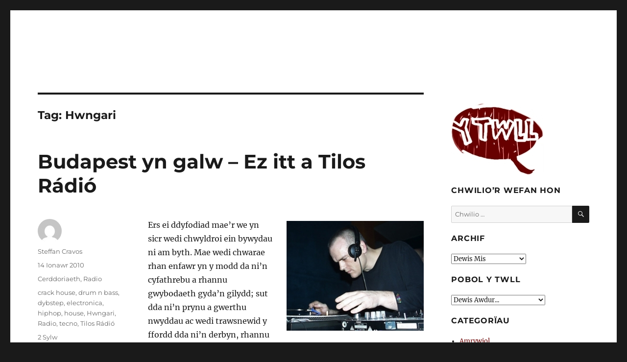

--- FILE ---
content_type: text/html; charset=UTF-8
request_url: https://ytwll.cymru/tag/hwngari/
body_size: 13586
content:
<!DOCTYPE html>
<html lang="cy" class="no-js">
<head>
	<meta charset="UTF-8">
	<meta name="viewport" content="width=device-width, initial-scale=1">
	<link rel="profile" href="http://gmpg.org/xfn/11">
		<script>
(function(html){html.className = html.className.replace(/\bno-js\b/,'js')})(document.documentElement);
//# sourceURL=twentysixteen_javascript_detection
</script>
<meta name='robots' content='index, follow, max-image-preview:large, max-snippet:-1, max-video-preview:-1' />

	<!-- This site is optimized with the Yoast SEO plugin v26.7 - https://yoast.com/wordpress/plugins/seo/ -->
	<title>Hwngari Archives - Y Twll</title>
	<link rel="canonical" href="https://ytwll.cymru/tag/hwngari/" />
	<meta property="og:locale" content="en_US" />
	<meta property="og:type" content="article" />
	<meta property="og:title" content="Hwngari Archives - Y Twll" />
	<meta property="og:url" content="https://ytwll.cymru/tag/hwngari/" />
	<meta property="og:site_name" content="Y Twll" />
	<meta name="twitter:card" content="summary_large_image" />
	<meta name="twitter:site" content="@ytwll" />
	<script type="application/ld+json" class="yoast-schema-graph">{"@context":"https://schema.org","@graph":[{"@type":"CollectionPage","@id":"https://ytwll.cymru/tag/hwngari/","url":"https://ytwll.cymru/tag/hwngari/","name":"Hwngari Archives - Y Twll","isPartOf":{"@id":"https://ytwll.cymru/#website"},"breadcrumb":{"@id":"https://ytwll.cymru/tag/hwngari/#breadcrumb"},"inLanguage":"cy"},{"@type":"BreadcrumbList","@id":"https://ytwll.cymru/tag/hwngari/#breadcrumb","itemListElement":[{"@type":"ListItem","position":1,"name":"Home","item":"https://ytwll.cymru/"},{"@type":"ListItem","position":2,"name":"Hwngari"}]},{"@type":"WebSite","@id":"https://ytwll.cymru/#website","url":"https://ytwll.cymru/","name":"Y Twll","description":"diwylliannau | celf | cerddoriaeth | ffilm | gwleidyddiaeth | treigladau ansafonol | hollol annibynnol ers 2009","potentialAction":[{"@type":"SearchAction","target":{"@type":"EntryPoint","urlTemplate":"https://ytwll.cymru/?s={search_term_string}"},"query-input":{"@type":"PropertyValueSpecification","valueRequired":true,"valueName":"search_term_string"}}],"inLanguage":"cy"}]}</script>
	<!-- / Yoast SEO plugin. -->


<link rel="alternate" type="application/rss+xml" title="Llif Y Twll &raquo;" href="https://ytwll.cymru/feed/" />
<link rel="alternate" type="application/rss+xml" title="Llif Sylwadau Y Twll &raquo;" href="https://ytwll.cymru/comments/feed/" />
<script id="wpp-js" src="https://ytwll.cymru/wp-content/plugins/wordpress-popular-posts/assets/js/wpp.min.js?ver=7.3.6" data-sampling="0" data-sampling-rate="100" data-api-url="https://ytwll.cymru/wp-json/wordpress-popular-posts" data-post-id="0" data-token="1c1eaee238" data-lang="0" data-debug="0"></script>
<link rel="alternate" type="application/rss+xml" title="Llif Tag Y Twll &raquo; Hwngari" href="https://ytwll.cymru/tag/hwngari/feed/" />
<style id='wp-img-auto-sizes-contain-inline-css'>
img:is([sizes=auto i],[sizes^="auto," i]){contain-intrinsic-size:3000px 1500px}
/*# sourceURL=wp-img-auto-sizes-contain-inline-css */
</style>
<style id='wp-emoji-styles-inline-css'>

	img.wp-smiley, img.emoji {
		display: inline !important;
		border: none !important;
		box-shadow: none !important;
		height: 1em !important;
		width: 1em !important;
		margin: 0 0.07em !important;
		vertical-align: -0.1em !important;
		background: none !important;
		padding: 0 !important;
	}
/*# sourceURL=wp-emoji-styles-inline-css */
</style>
<style id='wp-block-library-inline-css'>
:root{--wp-block-synced-color:#7a00df;--wp-block-synced-color--rgb:122,0,223;--wp-bound-block-color:var(--wp-block-synced-color);--wp-editor-canvas-background:#ddd;--wp-admin-theme-color:#007cba;--wp-admin-theme-color--rgb:0,124,186;--wp-admin-theme-color-darker-10:#006ba1;--wp-admin-theme-color-darker-10--rgb:0,107,160.5;--wp-admin-theme-color-darker-20:#005a87;--wp-admin-theme-color-darker-20--rgb:0,90,135;--wp-admin-border-width-focus:2px}@media (min-resolution:192dpi){:root{--wp-admin-border-width-focus:1.5px}}.wp-element-button{cursor:pointer}:root .has-very-light-gray-background-color{background-color:#eee}:root .has-very-dark-gray-background-color{background-color:#313131}:root .has-very-light-gray-color{color:#eee}:root .has-very-dark-gray-color{color:#313131}:root .has-vivid-green-cyan-to-vivid-cyan-blue-gradient-background{background:linear-gradient(135deg,#00d084,#0693e3)}:root .has-purple-crush-gradient-background{background:linear-gradient(135deg,#34e2e4,#4721fb 50%,#ab1dfe)}:root .has-hazy-dawn-gradient-background{background:linear-gradient(135deg,#faaca8,#dad0ec)}:root .has-subdued-olive-gradient-background{background:linear-gradient(135deg,#fafae1,#67a671)}:root .has-atomic-cream-gradient-background{background:linear-gradient(135deg,#fdd79a,#004a59)}:root .has-nightshade-gradient-background{background:linear-gradient(135deg,#330968,#31cdcf)}:root .has-midnight-gradient-background{background:linear-gradient(135deg,#020381,#2874fc)}:root{--wp--preset--font-size--normal:16px;--wp--preset--font-size--huge:42px}.has-regular-font-size{font-size:1em}.has-larger-font-size{font-size:2.625em}.has-normal-font-size{font-size:var(--wp--preset--font-size--normal)}.has-huge-font-size{font-size:var(--wp--preset--font-size--huge)}.has-text-align-center{text-align:center}.has-text-align-left{text-align:left}.has-text-align-right{text-align:right}.has-fit-text{white-space:nowrap!important}#end-resizable-editor-section{display:none}.aligncenter{clear:both}.items-justified-left{justify-content:flex-start}.items-justified-center{justify-content:center}.items-justified-right{justify-content:flex-end}.items-justified-space-between{justify-content:space-between}.screen-reader-text{border:0;clip-path:inset(50%);height:1px;margin:-1px;overflow:hidden;padding:0;position:absolute;width:1px;word-wrap:normal!important}.screen-reader-text:focus{background-color:#ddd;clip-path:none;color:#444;display:block;font-size:1em;height:auto;left:5px;line-height:normal;padding:15px 23px 14px;text-decoration:none;top:5px;width:auto;z-index:100000}html :where(.has-border-color){border-style:solid}html :where([style*=border-top-color]){border-top-style:solid}html :where([style*=border-right-color]){border-right-style:solid}html :where([style*=border-bottom-color]){border-bottom-style:solid}html :where([style*=border-left-color]){border-left-style:solid}html :where([style*=border-width]){border-style:solid}html :where([style*=border-top-width]){border-top-style:solid}html :where([style*=border-right-width]){border-right-style:solid}html :where([style*=border-bottom-width]){border-bottom-style:solid}html :where([style*=border-left-width]){border-left-style:solid}html :where(img[class*=wp-image-]){height:auto;max-width:100%}:where(figure){margin:0 0 1em}html :where(.is-position-sticky){--wp-admin--admin-bar--position-offset:var(--wp-admin--admin-bar--height,0px)}@media screen and (max-width:600px){html :where(.is-position-sticky){--wp-admin--admin-bar--position-offset:0px}}

/*# sourceURL=wp-block-library-inline-css */
</style><style id='global-styles-inline-css'>
:root{--wp--preset--aspect-ratio--square: 1;--wp--preset--aspect-ratio--4-3: 4/3;--wp--preset--aspect-ratio--3-4: 3/4;--wp--preset--aspect-ratio--3-2: 3/2;--wp--preset--aspect-ratio--2-3: 2/3;--wp--preset--aspect-ratio--16-9: 16/9;--wp--preset--aspect-ratio--9-16: 9/16;--wp--preset--color--black: #000000;--wp--preset--color--cyan-bluish-gray: #abb8c3;--wp--preset--color--white: #fff;--wp--preset--color--pale-pink: #f78da7;--wp--preset--color--vivid-red: #cf2e2e;--wp--preset--color--luminous-vivid-orange: #ff6900;--wp--preset--color--luminous-vivid-amber: #fcb900;--wp--preset--color--light-green-cyan: #7bdcb5;--wp--preset--color--vivid-green-cyan: #00d084;--wp--preset--color--pale-cyan-blue: #8ed1fc;--wp--preset--color--vivid-cyan-blue: #0693e3;--wp--preset--color--vivid-purple: #9b51e0;--wp--preset--color--dark-gray: #1a1a1a;--wp--preset--color--medium-gray: #686868;--wp--preset--color--light-gray: #e5e5e5;--wp--preset--color--blue-gray: #4d545c;--wp--preset--color--bright-blue: #007acc;--wp--preset--color--light-blue: #9adffd;--wp--preset--color--dark-brown: #402b30;--wp--preset--color--medium-brown: #774e24;--wp--preset--color--dark-red: #640c1f;--wp--preset--color--bright-red: #ff675f;--wp--preset--color--yellow: #ffef8e;--wp--preset--gradient--vivid-cyan-blue-to-vivid-purple: linear-gradient(135deg,rgb(6,147,227) 0%,rgb(155,81,224) 100%);--wp--preset--gradient--light-green-cyan-to-vivid-green-cyan: linear-gradient(135deg,rgb(122,220,180) 0%,rgb(0,208,130) 100%);--wp--preset--gradient--luminous-vivid-amber-to-luminous-vivid-orange: linear-gradient(135deg,rgb(252,185,0) 0%,rgb(255,105,0) 100%);--wp--preset--gradient--luminous-vivid-orange-to-vivid-red: linear-gradient(135deg,rgb(255,105,0) 0%,rgb(207,46,46) 100%);--wp--preset--gradient--very-light-gray-to-cyan-bluish-gray: linear-gradient(135deg,rgb(238,238,238) 0%,rgb(169,184,195) 100%);--wp--preset--gradient--cool-to-warm-spectrum: linear-gradient(135deg,rgb(74,234,220) 0%,rgb(151,120,209) 20%,rgb(207,42,186) 40%,rgb(238,44,130) 60%,rgb(251,105,98) 80%,rgb(254,248,76) 100%);--wp--preset--gradient--blush-light-purple: linear-gradient(135deg,rgb(255,206,236) 0%,rgb(152,150,240) 100%);--wp--preset--gradient--blush-bordeaux: linear-gradient(135deg,rgb(254,205,165) 0%,rgb(254,45,45) 50%,rgb(107,0,62) 100%);--wp--preset--gradient--luminous-dusk: linear-gradient(135deg,rgb(255,203,112) 0%,rgb(199,81,192) 50%,rgb(65,88,208) 100%);--wp--preset--gradient--pale-ocean: linear-gradient(135deg,rgb(255,245,203) 0%,rgb(182,227,212) 50%,rgb(51,167,181) 100%);--wp--preset--gradient--electric-grass: linear-gradient(135deg,rgb(202,248,128) 0%,rgb(113,206,126) 100%);--wp--preset--gradient--midnight: linear-gradient(135deg,rgb(2,3,129) 0%,rgb(40,116,252) 100%);--wp--preset--font-size--small: 13px;--wp--preset--font-size--medium: 20px;--wp--preset--font-size--large: 36px;--wp--preset--font-size--x-large: 42px;--wp--preset--spacing--20: 0.44rem;--wp--preset--spacing--30: 0.67rem;--wp--preset--spacing--40: 1rem;--wp--preset--spacing--50: 1.5rem;--wp--preset--spacing--60: 2.25rem;--wp--preset--spacing--70: 3.38rem;--wp--preset--spacing--80: 5.06rem;--wp--preset--shadow--natural: 6px 6px 9px rgba(0, 0, 0, 0.2);--wp--preset--shadow--deep: 12px 12px 50px rgba(0, 0, 0, 0.4);--wp--preset--shadow--sharp: 6px 6px 0px rgba(0, 0, 0, 0.2);--wp--preset--shadow--outlined: 6px 6px 0px -3px rgb(255, 255, 255), 6px 6px rgb(0, 0, 0);--wp--preset--shadow--crisp: 6px 6px 0px rgb(0, 0, 0);}:where(.is-layout-flex){gap: 0.5em;}:where(.is-layout-grid){gap: 0.5em;}body .is-layout-flex{display: flex;}.is-layout-flex{flex-wrap: wrap;align-items: center;}.is-layout-flex > :is(*, div){margin: 0;}body .is-layout-grid{display: grid;}.is-layout-grid > :is(*, div){margin: 0;}:where(.wp-block-columns.is-layout-flex){gap: 2em;}:where(.wp-block-columns.is-layout-grid){gap: 2em;}:where(.wp-block-post-template.is-layout-flex){gap: 1.25em;}:where(.wp-block-post-template.is-layout-grid){gap: 1.25em;}.has-black-color{color: var(--wp--preset--color--black) !important;}.has-cyan-bluish-gray-color{color: var(--wp--preset--color--cyan-bluish-gray) !important;}.has-white-color{color: var(--wp--preset--color--white) !important;}.has-pale-pink-color{color: var(--wp--preset--color--pale-pink) !important;}.has-vivid-red-color{color: var(--wp--preset--color--vivid-red) !important;}.has-luminous-vivid-orange-color{color: var(--wp--preset--color--luminous-vivid-orange) !important;}.has-luminous-vivid-amber-color{color: var(--wp--preset--color--luminous-vivid-amber) !important;}.has-light-green-cyan-color{color: var(--wp--preset--color--light-green-cyan) !important;}.has-vivid-green-cyan-color{color: var(--wp--preset--color--vivid-green-cyan) !important;}.has-pale-cyan-blue-color{color: var(--wp--preset--color--pale-cyan-blue) !important;}.has-vivid-cyan-blue-color{color: var(--wp--preset--color--vivid-cyan-blue) !important;}.has-vivid-purple-color{color: var(--wp--preset--color--vivid-purple) !important;}.has-black-background-color{background-color: var(--wp--preset--color--black) !important;}.has-cyan-bluish-gray-background-color{background-color: var(--wp--preset--color--cyan-bluish-gray) !important;}.has-white-background-color{background-color: var(--wp--preset--color--white) !important;}.has-pale-pink-background-color{background-color: var(--wp--preset--color--pale-pink) !important;}.has-vivid-red-background-color{background-color: var(--wp--preset--color--vivid-red) !important;}.has-luminous-vivid-orange-background-color{background-color: var(--wp--preset--color--luminous-vivid-orange) !important;}.has-luminous-vivid-amber-background-color{background-color: var(--wp--preset--color--luminous-vivid-amber) !important;}.has-light-green-cyan-background-color{background-color: var(--wp--preset--color--light-green-cyan) !important;}.has-vivid-green-cyan-background-color{background-color: var(--wp--preset--color--vivid-green-cyan) !important;}.has-pale-cyan-blue-background-color{background-color: var(--wp--preset--color--pale-cyan-blue) !important;}.has-vivid-cyan-blue-background-color{background-color: var(--wp--preset--color--vivid-cyan-blue) !important;}.has-vivid-purple-background-color{background-color: var(--wp--preset--color--vivid-purple) !important;}.has-black-border-color{border-color: var(--wp--preset--color--black) !important;}.has-cyan-bluish-gray-border-color{border-color: var(--wp--preset--color--cyan-bluish-gray) !important;}.has-white-border-color{border-color: var(--wp--preset--color--white) !important;}.has-pale-pink-border-color{border-color: var(--wp--preset--color--pale-pink) !important;}.has-vivid-red-border-color{border-color: var(--wp--preset--color--vivid-red) !important;}.has-luminous-vivid-orange-border-color{border-color: var(--wp--preset--color--luminous-vivid-orange) !important;}.has-luminous-vivid-amber-border-color{border-color: var(--wp--preset--color--luminous-vivid-amber) !important;}.has-light-green-cyan-border-color{border-color: var(--wp--preset--color--light-green-cyan) !important;}.has-vivid-green-cyan-border-color{border-color: var(--wp--preset--color--vivid-green-cyan) !important;}.has-pale-cyan-blue-border-color{border-color: var(--wp--preset--color--pale-cyan-blue) !important;}.has-vivid-cyan-blue-border-color{border-color: var(--wp--preset--color--vivid-cyan-blue) !important;}.has-vivid-purple-border-color{border-color: var(--wp--preset--color--vivid-purple) !important;}.has-vivid-cyan-blue-to-vivid-purple-gradient-background{background: var(--wp--preset--gradient--vivid-cyan-blue-to-vivid-purple) !important;}.has-light-green-cyan-to-vivid-green-cyan-gradient-background{background: var(--wp--preset--gradient--light-green-cyan-to-vivid-green-cyan) !important;}.has-luminous-vivid-amber-to-luminous-vivid-orange-gradient-background{background: var(--wp--preset--gradient--luminous-vivid-amber-to-luminous-vivid-orange) !important;}.has-luminous-vivid-orange-to-vivid-red-gradient-background{background: var(--wp--preset--gradient--luminous-vivid-orange-to-vivid-red) !important;}.has-very-light-gray-to-cyan-bluish-gray-gradient-background{background: var(--wp--preset--gradient--very-light-gray-to-cyan-bluish-gray) !important;}.has-cool-to-warm-spectrum-gradient-background{background: var(--wp--preset--gradient--cool-to-warm-spectrum) !important;}.has-blush-light-purple-gradient-background{background: var(--wp--preset--gradient--blush-light-purple) !important;}.has-blush-bordeaux-gradient-background{background: var(--wp--preset--gradient--blush-bordeaux) !important;}.has-luminous-dusk-gradient-background{background: var(--wp--preset--gradient--luminous-dusk) !important;}.has-pale-ocean-gradient-background{background: var(--wp--preset--gradient--pale-ocean) !important;}.has-electric-grass-gradient-background{background: var(--wp--preset--gradient--electric-grass) !important;}.has-midnight-gradient-background{background: var(--wp--preset--gradient--midnight) !important;}.has-small-font-size{font-size: var(--wp--preset--font-size--small) !important;}.has-medium-font-size{font-size: var(--wp--preset--font-size--medium) !important;}.has-large-font-size{font-size: var(--wp--preset--font-size--large) !important;}.has-x-large-font-size{font-size: var(--wp--preset--font-size--x-large) !important;}
/*# sourceURL=global-styles-inline-css */
</style>

<style id='classic-theme-styles-inline-css'>
/*! This file is auto-generated */
.wp-block-button__link{color:#fff;background-color:#32373c;border-radius:9999px;box-shadow:none;text-decoration:none;padding:calc(.667em + 2px) calc(1.333em + 2px);font-size:1.125em}.wp-block-file__button{background:#32373c;color:#fff;text-decoration:none}
/*# sourceURL=/wp-includes/css/classic-themes.min.css */
</style>
<link rel='stylesheet' id='wordpress-popular-posts-css-css' href='https://ytwll.cymru/wp-content/plugins/wordpress-popular-posts/assets/css/wpp.css?ver=7.3.6' media='all' />
<link rel='stylesheet' id='twentysixteen-fonts-css' href='https://ytwll.cymru/wp-content/themes/twentysixteen/fonts/merriweather-plus-montserrat-plus-inconsolata.css?ver=20230328' media='all' />
<link rel='stylesheet' id='genericons-css' href='https://ytwll.cymru/wp-content/themes/twentysixteen/genericons/genericons.css?ver=20251101' media='all' />
<link rel='stylesheet' id='twentysixteen-style-css' href='https://ytwll.cymru/wp-content/themes/ugain16/style.css?ver=20251202' media='all' />
<style id='twentysixteen-style-inline-css'>

		/* Custom Link Color */
		.menu-toggle:hover,
		.menu-toggle:focus,
		a,
		.main-navigation a:hover,
		.main-navigation a:focus,
		.dropdown-toggle:hover,
		.dropdown-toggle:focus,
		.social-navigation a:hover:before,
		.social-navigation a:focus:before,
		.post-navigation a:hover .post-title,
		.post-navigation a:focus .post-title,
		.tagcloud a:hover,
		.tagcloud a:focus,
		.site-branding .site-title a:hover,
		.site-branding .site-title a:focus,
		.entry-title a:hover,
		.entry-title a:focus,
		.entry-footer a:hover,
		.entry-footer a:focus,
		.comment-metadata a:hover,
		.comment-metadata a:focus,
		.pingback .comment-edit-link:hover,
		.pingback .comment-edit-link:focus,
		.comment-reply-link,
		.comment-reply-link:hover,
		.comment-reply-link:focus,
		.required,
		.site-info a:hover,
		.site-info a:focus {
			color: #680000;
		}

		mark,
		ins,
		button:hover,
		button:focus,
		input[type="button"]:hover,
		input[type="button"]:focus,
		input[type="reset"]:hover,
		input[type="reset"]:focus,
		input[type="submit"]:hover,
		input[type="submit"]:focus,
		.pagination .prev:hover,
		.pagination .prev:focus,
		.pagination .next:hover,
		.pagination .next:focus,
		.widget_calendar tbody a,
		.page-links a:hover,
		.page-links a:focus {
			background-color: #680000;
		}

		input[type="date"]:focus,
		input[type="time"]:focus,
		input[type="datetime-local"]:focus,
		input[type="week"]:focus,
		input[type="month"]:focus,
		input[type="text"]:focus,
		input[type="email"]:focus,
		input[type="url"]:focus,
		input[type="password"]:focus,
		input[type="search"]:focus,
		input[type="tel"]:focus,
		input[type="number"]:focus,
		textarea:focus,
		.tagcloud a:hover,
		.tagcloud a:focus,
		.menu-toggle:hover,
		.menu-toggle:focus {
			border-color: #680000;
		}

		@media screen and (min-width: 56.875em) {
			.main-navigation li:hover > a,
			.main-navigation li.focus > a {
				color: #680000;
			}
		}
	
/*# sourceURL=twentysixteen-style-inline-css */
</style>
<link rel='stylesheet' id='twentysixteen-block-style-css' href='https://ytwll.cymru/wp-content/themes/twentysixteen/css/blocks.css?ver=20240817' media='all' />
<link rel='stylesheet' id='wp-pagenavi-css' href='https://ytwll.cymru/wp-content/plugins/wp-pagenavi/pagenavi-css.css?ver=2.70' media='all' />
<script src="https://ajax.googleapis.com/ajax/libs/prototype/1.7.1.0/prototype.js?ver=1.7.1" id="prototype-js"></script>
<script src="https://ajax.googleapis.com/ajax/libs/scriptaculous/1.9.0/scriptaculous.js?ver=1.9.0" id="scriptaculous-root-js"></script>
<script src="https://ajax.googleapis.com/ajax/libs/scriptaculous/1.9.0/effects.js?ver=1.9.0" id="scriptaculous-effects-js"></script>
<script src="https://ytwll.cymru/wp-content/plugins/lightbox-2/lightbox.js?ver=1.8" id="lightbox-js"></script>
<script src="https://ytwll.cymru/wp-includes/js/jquery/jquery.min.js?ver=3.7.1" id="jquery-core-js"></script>
<script src="https://ytwll.cymru/wp-includes/js/jquery/jquery-migrate.min.js?ver=3.4.1" id="jquery-migrate-js"></script>
<script id="twentysixteen-script-js-extra">
var screenReaderText = {"expand":"ehangu'r ddewislen plentyn","collapse":"cau'r ddewislen plentyn"};
//# sourceURL=twentysixteen-script-js-extra
</script>
<script src="https://ytwll.cymru/wp-content/themes/twentysixteen/js/functions.js?ver=20230629" id="twentysixteen-script-js" defer data-wp-strategy="defer"></script>
<link rel="https://api.w.org/" href="https://ytwll.cymru/wp-json/" /><link rel="alternate" title="JSON" type="application/json" href="https://ytwll.cymru/wp-json/wp/v2/tags/45" /><link rel="EditURI" type="application/rsd+xml" title="RSD" href="https://ytwll.cymru/xmlrpc.php?rsd" />
<meta name="generator" content="WordPress 6.9" />

	<!-- begin lightbox scripts -->
	<script type="text/javascript">
    //<![CDATA[
    document.write('<link rel="stylesheet" href="https://ytwll.cymru/wp-content/plugins/lightbox-2/Themes/Black/lightbox.css" type="text/css" media="screen" />');
    //]]>
    </script>
	<!-- end lightbox scripts -->
            <style id="wpp-loading-animation-styles">@-webkit-keyframes bgslide{from{background-position-x:0}to{background-position-x:-200%}}@keyframes bgslide{from{background-position-x:0}to{background-position-x:-200%}}.wpp-widget-block-placeholder,.wpp-shortcode-placeholder{margin:0 auto;width:60px;height:3px;background:#dd3737;background:linear-gradient(90deg,#dd3737 0%,#571313 10%,#dd3737 100%);background-size:200% auto;border-radius:3px;-webkit-animation:bgslide 1s infinite linear;animation:bgslide 1s infinite linear}</style>
            <link rel="shortcut icon" type="image/x-icon" href="/wp-content/themes/ugaindeg/favicon.ico" />
<style type="text/css">
.avatar {vertical-align:middle; margin-right:5px;}
.credit {font-size: 50%;}
</style>
		<link rel="icon" href="https://ytwll.cymru/wp-content/uploads/2016/03/cropped-ytwll-sawl-logo-32x32.jpg" sizes="32x32" />
<link rel="icon" href="https://ytwll.cymru/wp-content/uploads/2016/03/cropped-ytwll-sawl-logo-192x192.jpg" sizes="192x192" />
<link rel="apple-touch-icon" href="https://ytwll.cymru/wp-content/uploads/2016/03/cropped-ytwll-sawl-logo-180x180.jpg" />
<meta name="msapplication-TileImage" content="https://ytwll.cymru/wp-content/uploads/2016/03/cropped-ytwll-sawl-logo-270x270.jpg" />
</head>

<body class="archive tag tag-hwngari tag-45 wp-embed-responsive wp-theme-twentysixteen wp-child-theme-ugain16 group-blog hfeed">
<div id="page" class="site">
	<div class="site-inner">
		<a class="skip-link screen-reader-text" href="#content">Mynd i'r cynnwys</a>

		<header id="masthead" class="site-header" role="banner">
			<div class="site-header-main">
				<div class="site-branding">
											<p class="site-title"><a href="https://ytwll.cymru/" rel="home">Y Twll</a></p>
											<p class="site-description">diwylliannau | celf | cerddoriaeth | ffilm | gwleidyddiaeth | treigladau ansafonol | hollol annibynnol ers 2009</p>
									</div><!-- .site-branding -->

							</div><!-- .site-header-main -->

					</header><!-- .site-header -->

		<div id="content" class="site-content">

	<div id="primary" class="content-area">
		<main id="main" class="site-main">

		
			<header class="page-header">
				<h1 class="page-title">Tag: <span>Hwngari</span></h1>			</header><!-- .page-header -->

			
<article id="post-53" class="post-53 post type-post status-publish format-standard hentry category-cerddoriaeth category-radio tag-crack-house tag-drum-n-bass tag-dybstep tag-electronica tag-hiphop tag-house tag-hwngari tag-radio tag-tecno tag-tilos-radio">
	<header class="entry-header">
		
		<h2 class="entry-title"><a href="https://ytwll.cymru/2010/01/budapest-yn-galw-ez-itt-a-tilos-radio/" rel="bookmark">Budapest yn galw &#8211; Ez itt a Tilos Rádió</a></h2>	</header><!-- .entry-header -->

	
	
	<div class="entry-content">
		<p><img decoding="async" class="alignright" src="/wp-content/uploads/2010/01/palotai-dj.jpg" alt="Palotai" />Ers ei ddyfodiad mae&#8217;r we yn sicr wedi chwyldroi ein bywydau ni am byth. Mae wedi chwarae rhan enfawr yn y modd da ni&#8217;n cyfathrebu a rhannu gwybodaeth gyda&#8217;n gilydd; sut dda ni&#8217;n prynu a gwerthu nwyddau ac wedi trawsnewid y ffordd dda ni&#8217;n derbyn, rhannu a chael mynediad at gerddoriaeth. Bellach mae&#8217;n hawdd i ni gael gafael ar unrhywbeth da ni isho (yn gyfreithlon neu yn anghyfreithlon) &#8211; diolch i&#8217;r we fyd eang. Nid yn unig y gallwn ni islwytho a dosbarthu cerddoriaeth ond fe allwn wrando ar wasanaethau radio o bob math ac o bob man ar draws y glôb ar unrhyw adeg drwy glicio botwm.</p>
<p>Dwi&#8217;n gwrando ar bob math o wahanol fathau o gerddoriaeth, ond cerddoriaeth electroneg, yn ei gyd-destun eang, sy&#8217;n mynd a fy mrid. Drwy&#8217;r we fe allai wrando unrhyw amser o&#8217;r dydd neu&#8217;r nos ar ystod eang o orsafoedd radio sy&#8217;n apelio at fy chwaeth gerddorol. Dwi ddim angen bod yn Llundain er mwyn clywed y tiwns grime, dybstep a <a href="http://www.guardian.co.uk/music/musicblog/2009/jul/28/scene-and-heard-crack-house">crack house</a> diweddaraf ar <a href="http://www.rinse.fm">Rinse FM</a>. Allai ymlacio i synnau ambient llorweddol y <a href="http://www.buzzoutroom.com">Buzz Out Room</a> heb orfod mynd i Ganada neu fe allay neidio o gwmpas y ty i drac sain tecno, jyngl a drwm a bas sydd ar <a href="http://radio.full-vibes.com">Full Vibes Radio</a> o Ffrainc. Os dwi yn fwd i wrando ar weithgaredd sain, ffonograffi a chofnodion maes (field recordings innit) yna mi a&#8217;i draw at <a href="http://www.murmerings.com/radio">Framework Radio</a> heb orfod mentro allan o&#8217;r tŷ, heb sôn am fynd i Estonia. Ond o&#8217;r nifer enfawr o orsafoedd radio sydd ar gael i mi, fy ffefryn yn sicr ydi <a href="http://www.tilos.hu">Tilos Rádió</a>, Budapest.</p>
<p>Ar droad y mileniwm fe ddes i gysylltiad â <a href="http://www.play.fm/artist/beatapozitiva">Beáta Pozitíva</a>, cerddor a DJ oedd o dras Hwngareg. Ar y pryd rho ni yn rhedeg label recordiau o&#8217;r enw Fitamin Un, a dyma hi yn cynnig cytundeb dosbarthu digidol ar gyfer ôl-gatalog y label gyda Xenomusic, Budapest. Roedd Beáta yn ogystal â bod yn aelod o&#8217;r grŵp <a href="http://www.irislight.demon.co.uk/lszeki.htm">Széki Kurva</a>, yn DJ ar Tilos (mae hi dal i fod) ac roedd hi ac amryw o&#8217;r DJs eraill ar yr orsaf wedi bod yn chwarae recordiau <a href="http://www.bbc.co.uk/cymru/cerddoriaeth/artistiaid/tystion.shtml">Tystion</a>. Dyna sut ges i fy nghyflwyno gyntaf i Tilos.</p>
<p>Fast-forward deng mlynedd a dwi&#8217;n mynd allan gyda merch o Budapest sydd bellach wedi ymgartrefi yng Nghymru. Am unwaith yn fy mywyd mae gen i gariad sy&#8217;n rhannu&#8217;r un chwaeth gerddorol a fi ac mae Mara, wrth gwrs, yn ffan o Tilos Rádió. Yna yn Hydref 2009 dyma&#8217;r ddau ohonom ni&#8217;n hedfan allan i brif ddinas Hwngari ac yn ystod ein cyfnod yna, yn galw mewn (heb wahoddiad!) i Stiwdios Tilos Rádió wedi ein harfogi gyda llwyth o CDs o gerddoriaeth electroneg o Gymru. Roedd yn union fel y dychmygais &#8211; stiwdio ddiymhongar wedi ei leoli lawr stryd gefn ac i fyny ar drydydd llawr adeilad digon di-nod ond yn byrlymu ag egni unwaith aethon ni mewn drwy&#8217;r drws&#8230;</p>
<p><a href="http://www.tilos.hu/"><img decoding="async" class="alignright" src="/wp-content/uploads/2010/01/tilos-radio-budapest.jpg" alt="Tilos Rádió" /></a></p>
<p>Ystyr Tilos ydi &#8216;gwaharddedig&#8217; yn Hwngareg, a hon oedd yr orsaf radio gymunedol gyntaf i&#8217;w sefydlu yn Hwngari yn 1991 &#8211; gorsaf radio &#8216;pirate&#8217; oedd hi bryd hynny. Erbyn 1995 daeth yr orsaf mor boblogaidd rhoddod yr awdurdodau drwydded iddi ac erbyn 2002 fe estynnwyd y drwydded darlledu o 12 i 24 awr. Serch hynnu, o&#8217;r cychwyn mae Tilos wedi bod yn orsaf nid-am-elw, gwirfoddol a chymunedol sydd byth wedi darlledu unrhyw hysbysebion. Mae&#8217;r orsaf wedi ei ymrwymo i ethos cryf o ryddid i fynegiadaeth gan chwarae rhan amlwg ym mywyd diwylliannol Budapest. Nid ydi&#8217;r DJs na&#8217;r cyflwynwyr yn cael eu talu am ei gwaith, ond hytrach yn ei wneud allan o gariad am ei bod nhw&#8217;n angerddol am y gerddoriaeth maen nhw&#8217;n troellu.  Mae&#8217;r orsaf yn cael ei ariannu yn bennaf gan gyfraniadau gan wrandawyr ac incwm o ddigwyddiadau codi arian ac yn rhannol gan brosiectau&#8217;r Undeb Ewropeaidd a sefydliadau elusennol rhyngwladol.</p>
<p>Felly, os ydych chi, fel fi, yn ddwli ar gerddoriaeth ffync, soul, reggae, hip hop a phob ystod o gerddoriaeth electroneg o Detroit tecno i dyb step, yna mae Tilos Rádió yn nefoedd cerddorol. Rhwng 6 y nos a 10 y bore mae&#8217;r orsaf yn darlledu sioeau arbenigol a&#8217;r DJs yn cymysgu yn fyw. Heblaw am gyfarchiad byr ar gychwyn a diwedd slotiau dwy i dair awr yn achlysurol, mae&#8217;r pwyslais ar y miwsig. Does dim &#8216;personality DJs&#8217;. Dim malu cachu rhwng caneuon &#8211; unai mae DJs fel <a href="http://www.palotai.hu">Palotoi</a> yn cymysgu&#8217;r gerddoriaeth ddawns fwyaf cutting edge diweddar yn esmwyth am ddwy awr neu ma DJs fel <a href="http://www.irie-i.hu">I.Ration</a> ar ei sioe Dub Vibration yn chwarae hen LPs Reggae o&#8217;r 60au gan adael gaps rhwng pob trac heb ddim &#8216;inane chatter&#8217; fel sy&#8217;n bla ar donfedd radio fel arfer.</p>
<p>Os ydw i wirioneddol ishe gwybod be sy&#8217;n cael ei chwarae, yna mi edrychai ar fforwm fyw (a bywiog) yr orsaf sydd ar ei gwefan, lle ma&#8217;r DJs o bryd i&#8217;w gilydd yn dweud be sydd ymlaen, neu mi allaf eu holi nhw. A hyd yn oed gyda&#8217;r sioeau sgwrsio yn ystod y dydd ar Tilos, ma&#8217;r gerddoriaeth sy&#8217;n cael ei chwarae yn hollol cŵl. Eat your heart out Jonsi.  Ond dwi&#8217;n licio&#8217;r syniad mod i allu gwrando yn fyw ar rywun tair mil o filltiroedd i ffwrdd yn chwarae records gwych am 4am. A dyna pam dwi&#8217;n caru Tilos Rádió &#8211; gorsaf lle mae&#8217;r gerddoriaeth <span style="text-decoration: underline;">yn</span> cael y flaenoriaeth.</p>
<p><a href="http://www.tilos.hu">tilos.hu</a></p>
	</div><!-- .entry-content -->

	<footer class="entry-footer">
		<span class="byline"><img alt='' src='https://secure.gravatar.com/avatar/80abeaa22aef005601e082c784a36a4ac90ee99b25bc7dee07c702cc64121988?s=49&#038;d=mm&#038;r=g' srcset='https://secure.gravatar.com/avatar/80abeaa22aef005601e082c784a36a4ac90ee99b25bc7dee07c702cc64121988?s=98&#038;d=mm&#038;r=g 2x' class='avatar avatar-49 photo' height='49' width='49' decoding='async'/><span class="screen-reader-text">Awdur </span><span class="author vcard"><a class="url fn n" href="https://ytwll.cymru/author/steffan/">Steffan Cravos</a></span></span><span class="posted-on"><span class="screen-reader-text">Cofnodwyd ar </span><a href="https://ytwll.cymru/2010/01/budapest-yn-galw-ez-itt-a-tilos-radio/" rel="bookmark"><time class="entry-date published" datetime="2010-01-14T15:32:14+00:00">14 Ionawr 2010</time><time class="updated" datetime="2010-04-17T23:06:42+01:00">17 Ebrill 2010</time></a></span><span class="cat-links"><span class="screen-reader-text">Categorïau </span><a href="https://ytwll.cymru/category/cerddoriaeth/" rel="category tag">Cerddoriaeth</a>, <a href="https://ytwll.cymru/category/radio/" rel="category tag">Radio</a></span><span class="tags-links"><span class="screen-reader-text">Tagiau </span><a href="https://ytwll.cymru/tag/crack-house/" rel="tag">crack house</a>, <a href="https://ytwll.cymru/tag/drum-n-bass/" rel="tag">drum n bass</a>, <a href="https://ytwll.cymru/tag/dybstep/" rel="tag">dybstep</a>, <a href="https://ytwll.cymru/tag/electronica/" rel="tag">electronica</a>, <a href="https://ytwll.cymru/tag/hiphop/" rel="tag">hiphop</a>, <a href="https://ytwll.cymru/tag/house/" rel="tag">house</a>, <a href="https://ytwll.cymru/tag/hwngari/" rel="tag">Hwngari</a>, <a href="https://ytwll.cymru/tag/radio/" rel="tag">Radio</a>, <a href="https://ytwll.cymru/tag/tecno/" rel="tag">tecno</a>, <a href="https://ytwll.cymru/tag/tilos-radio/" rel="tag">Tilos Rádió</a></span><span class="comments-link"><a href="https://ytwll.cymru/2010/01/budapest-yn-galw-ez-itt-a-tilos-radio/#comments">2 Sylw<span class="screen-reader-text"> ar Budapest yn galw &#8211; Ez itt a Tilos Rádió</span></a></span>			</footer><!-- .entry-footer -->
</article><!-- #post-53 -->

		</main><!-- .site-main -->
	</div><!-- .content-area -->


	<aside id="secondary" class="sidebar widget-area">
		<section id="media_image-3" class="widget widget_media_image"><img width="189" height="147" src="https://ytwll.cymru/wp-content/uploads/2017/11/ytwll.jpg" class="image wp-image-3158  attachment-full size-full" alt="" style="max-width: 100%; height: auto;" decoding="async" loading="lazy" /></section><section id="search-3" class="widget widget_search"><h2 class="widget-title">Chwilio&#8217;r wefan hon</h2>
<form role="search" method="get" class="search-form" action="https://ytwll.cymru/">
	<label>
		<span class="screen-reader-text">
			Chwilio am:		</span>
		<input type="search" class="search-field" placeholder="Chwilio &hellip;" value="" name="s" />
	</label>
	<button type="submit" class="search-submit"><span class="screen-reader-text">
		Chwilio	</span></button>
</form>
</section><section id="archives-5" class="widget widget_archive"><h2 class="widget-title">Archif</h2>		<label class="screen-reader-text" for="archives-dropdown-5">Archif</label>
		<select id="archives-dropdown-5" name="archive-dropdown">
			
			<option value="">Dewis Mis</option>
				<option value='https://ytwll.cymru/2025/03/'> Mawrth 2025 &nbsp;(1)</option>
	<option value='https://ytwll.cymru/2024/10/'> Hydref 2024 &nbsp;(1)</option>
	<option value='https://ytwll.cymru/2022/04/'> Ebrill 2022 &nbsp;(1)</option>
	<option value='https://ytwll.cymru/2021/06/'> Mehefin 2021 &nbsp;(1)</option>
	<option value='https://ytwll.cymru/2020/03/'> Mawrth 2020 &nbsp;(2)</option>
	<option value='https://ytwll.cymru/2020/01/'> Ionawr 2020 &nbsp;(2)</option>
	<option value='https://ytwll.cymru/2019/12/'> Rhagfyr 2019 &nbsp;(1)</option>
	<option value='https://ytwll.cymru/2019/09/'> Medi 2019 &nbsp;(2)</option>
	<option value='https://ytwll.cymru/2019/07/'> Gorffennaf 2019 &nbsp;(1)</option>
	<option value='https://ytwll.cymru/2019/06/'> Mehefin 2019 &nbsp;(1)</option>
	<option value='https://ytwll.cymru/2019/04/'> Ebrill 2019 &nbsp;(1)</option>
	<option value='https://ytwll.cymru/2019/03/'> Mawrth 2019 &nbsp;(1)</option>
	<option value='https://ytwll.cymru/2019/01/'> Ionawr 2019 &nbsp;(1)</option>
	<option value='https://ytwll.cymru/2018/11/'> Tachwedd 2018 &nbsp;(1)</option>
	<option value='https://ytwll.cymru/2018/09/'> Medi 2018 &nbsp;(1)</option>
	<option value='https://ytwll.cymru/2018/08/'> Awst 2018 &nbsp;(1)</option>
	<option value='https://ytwll.cymru/2018/05/'> Mai 2018 &nbsp;(1)</option>
	<option value='https://ytwll.cymru/2018/04/'> Ebrill 2018 &nbsp;(1)</option>
	<option value='https://ytwll.cymru/2017/11/'> Tachwedd 2017 &nbsp;(1)</option>
	<option value='https://ytwll.cymru/2017/09/'> Medi 2017 &nbsp;(2)</option>
	<option value='https://ytwll.cymru/2017/08/'> Awst 2017 &nbsp;(1)</option>
	<option value='https://ytwll.cymru/2017/06/'> Mehefin 2017 &nbsp;(2)</option>
	<option value='https://ytwll.cymru/2017/04/'> Ebrill 2017 &nbsp;(1)</option>
	<option value='https://ytwll.cymru/2017/02/'> Chwefror 2017 &nbsp;(1)</option>
	<option value='https://ytwll.cymru/2017/01/'> Ionawr 2017 &nbsp;(2)</option>
	<option value='https://ytwll.cymru/2016/12/'> Rhagfyr 2016 &nbsp;(4)</option>
	<option value='https://ytwll.cymru/2016/11/'> Tachwedd 2016 &nbsp;(1)</option>
	<option value='https://ytwll.cymru/2016/10/'> Hydref 2016 &nbsp;(2)</option>
	<option value='https://ytwll.cymru/2016/09/'> Medi 2016 &nbsp;(1)</option>
	<option value='https://ytwll.cymru/2016/08/'> Awst 2016 &nbsp;(1)</option>
	<option value='https://ytwll.cymru/2016/07/'> Gorffennaf 2016 &nbsp;(1)</option>
	<option value='https://ytwll.cymru/2016/06/'> Mehefin 2016 &nbsp;(2)</option>
	<option value='https://ytwll.cymru/2016/05/'> Mai 2016 &nbsp;(4)</option>
	<option value='https://ytwll.cymru/2016/04/'> Ebrill 2016 &nbsp;(2)</option>
	<option value='https://ytwll.cymru/2016/03/'> Mawrth 2016 &nbsp;(1)</option>
	<option value='https://ytwll.cymru/2016/02/'> Chwefror 2016 &nbsp;(2)</option>
	<option value='https://ytwll.cymru/2015/12/'> Rhagfyr 2015 &nbsp;(3)</option>
	<option value='https://ytwll.cymru/2015/11/'> Tachwedd 2015 &nbsp;(1)</option>
	<option value='https://ytwll.cymru/2015/10/'> Hydref 2015 &nbsp;(2)</option>
	<option value='https://ytwll.cymru/2015/08/'> Awst 2015 &nbsp;(3)</option>
	<option value='https://ytwll.cymru/2015/06/'> Mehefin 2015 &nbsp;(4)</option>
	<option value='https://ytwll.cymru/2015/05/'> Mai 2015 &nbsp;(3)</option>
	<option value='https://ytwll.cymru/2015/04/'> Ebrill 2015 &nbsp;(3)</option>
	<option value='https://ytwll.cymru/2015/02/'> Chwefror 2015 &nbsp;(3)</option>
	<option value='https://ytwll.cymru/2015/01/'> Ionawr 2015 &nbsp;(2)</option>
	<option value='https://ytwll.cymru/2014/12/'> Rhagfyr 2014 &nbsp;(2)</option>
	<option value='https://ytwll.cymru/2014/11/'> Tachwedd 2014 &nbsp;(1)</option>
	<option value='https://ytwll.cymru/2014/10/'> Hydref 2014 &nbsp;(4)</option>
	<option value='https://ytwll.cymru/2014/09/'> Medi 2014 &nbsp;(1)</option>
	<option value='https://ytwll.cymru/2014/08/'> Awst 2014 &nbsp;(3)</option>
	<option value='https://ytwll.cymru/2014/07/'> Gorffennaf 2014 &nbsp;(2)</option>
	<option value='https://ytwll.cymru/2014/04/'> Ebrill 2014 &nbsp;(1)</option>
	<option value='https://ytwll.cymru/2014/01/'> Ionawr 2014 &nbsp;(3)</option>
	<option value='https://ytwll.cymru/2013/10/'> Hydref 2013 &nbsp;(1)</option>
	<option value='https://ytwll.cymru/2013/09/'> Medi 2013 &nbsp;(1)</option>
	<option value='https://ytwll.cymru/2013/08/'> Awst 2013 &nbsp;(1)</option>
	<option value='https://ytwll.cymru/2013/07/'> Gorffennaf 2013 &nbsp;(2)</option>
	<option value='https://ytwll.cymru/2013/06/'> Mehefin 2013 &nbsp;(3)</option>
	<option value='https://ytwll.cymru/2013/05/'> Mai 2013 &nbsp;(1)</option>
	<option value='https://ytwll.cymru/2013/03/'> Mawrth 2013 &nbsp;(2)</option>
	<option value='https://ytwll.cymru/2013/02/'> Chwefror 2013 &nbsp;(1)</option>
	<option value='https://ytwll.cymru/2013/01/'> Ionawr 2013 &nbsp;(3)</option>
	<option value='https://ytwll.cymru/2012/12/'> Rhagfyr 2012 &nbsp;(2)</option>
	<option value='https://ytwll.cymru/2012/11/'> Tachwedd 2012 &nbsp;(2)</option>
	<option value='https://ytwll.cymru/2012/10/'> Hydref 2012 &nbsp;(2)</option>
	<option value='https://ytwll.cymru/2012/09/'> Medi 2012 &nbsp;(3)</option>
	<option value='https://ytwll.cymru/2012/08/'> Awst 2012 &nbsp;(4)</option>
	<option value='https://ytwll.cymru/2012/07/'> Gorffennaf 2012 &nbsp;(6)</option>
	<option value='https://ytwll.cymru/2012/05/'> Mai 2012 &nbsp;(4)</option>
	<option value='https://ytwll.cymru/2012/04/'> Ebrill 2012 &nbsp;(4)</option>
	<option value='https://ytwll.cymru/2012/03/'> Mawrth 2012 &nbsp;(4)</option>
	<option value='https://ytwll.cymru/2012/02/'> Chwefror 2012 &nbsp;(5)</option>
	<option value='https://ytwll.cymru/2012/01/'> Ionawr 2012 &nbsp;(5)</option>
	<option value='https://ytwll.cymru/2011/12/'> Rhagfyr 2011 &nbsp;(3)</option>
	<option value='https://ytwll.cymru/2011/11/'> Tachwedd 2011 &nbsp;(7)</option>
	<option value='https://ytwll.cymru/2011/10/'> Hydref 2011 &nbsp;(1)</option>
	<option value='https://ytwll.cymru/2011/09/'> Medi 2011 &nbsp;(4)</option>
	<option value='https://ytwll.cymru/2011/08/'> Awst 2011 &nbsp;(14)</option>
	<option value='https://ytwll.cymru/2011/07/'> Gorffennaf 2011 &nbsp;(7)</option>
	<option value='https://ytwll.cymru/2011/06/'> Mehefin 2011 &nbsp;(12)</option>
	<option value='https://ytwll.cymru/2011/05/'> Mai 2011 &nbsp;(8)</option>
	<option value='https://ytwll.cymru/2011/04/'> Ebrill 2011 &nbsp;(4)</option>
	<option value='https://ytwll.cymru/2011/03/'> Mawrth 2011 &nbsp;(8)</option>
	<option value='https://ytwll.cymru/2011/02/'> Chwefror 2011 &nbsp;(8)</option>
	<option value='https://ytwll.cymru/2011/01/'> Ionawr 2011 &nbsp;(5)</option>
	<option value='https://ytwll.cymru/2010/12/'> Rhagfyr 2010 &nbsp;(8)</option>
	<option value='https://ytwll.cymru/2010/11/'> Tachwedd 2010 &nbsp;(5)</option>
	<option value='https://ytwll.cymru/2010/10/'> Hydref 2010 &nbsp;(14)</option>
	<option value='https://ytwll.cymru/2010/09/'> Medi 2010 &nbsp;(17)</option>
	<option value='https://ytwll.cymru/2010/08/'> Awst 2010 &nbsp;(15)</option>
	<option value='https://ytwll.cymru/2010/07/'> Gorffennaf 2010 &nbsp;(6)</option>
	<option value='https://ytwll.cymru/2010/06/'> Mehefin 2010 &nbsp;(4)</option>
	<option value='https://ytwll.cymru/2010/05/'> Mai 2010 &nbsp;(2)</option>
	<option value='https://ytwll.cymru/2010/04/'> Ebrill 2010 &nbsp;(4)</option>
	<option value='https://ytwll.cymru/2010/03/'> Mawrth 2010 &nbsp;(1)</option>
	<option value='https://ytwll.cymru/2010/02/'> Chwefror 2010 &nbsp;(1)</option>
	<option value='https://ytwll.cymru/2010/01/'> Ionawr 2010 &nbsp;(2)</option>
	<option value='https://ytwll.cymru/2009/12/'> Rhagfyr 2009 &nbsp;(3)</option>

		</select>

			<script>
( ( dropdownId ) => {
	const dropdown = document.getElementById( dropdownId );
	function onSelectChange() {
		setTimeout( () => {
			if ( 'escape' === dropdown.dataset.lastkey ) {
				return;
			}
			if ( dropdown.value ) {
				document.location.href = dropdown.value;
			}
		}, 250 );
	}
	function onKeyUp( event ) {
		if ( 'Escape' === event.key ) {
			dropdown.dataset.lastkey = 'escape';
		} else {
			delete dropdown.dataset.lastkey;
		}
	}
	function onClick() {
		delete dropdown.dataset.lastkey;
	}
	dropdown.addEventListener( 'keyup', onKeyUp );
	dropdown.addEventListener( 'click', onClick );
	dropdown.addEventListener( 'change', onSelectChange );
})( "archives-dropdown-5" );

//# sourceURL=WP_Widget_Archives%3A%3Awidget
</script>
</section>		<section id="authors-5" class="widget widget_authors">			<h2 class="widget-title">Pobol Y Twll</h2>			<select onchange="window.location=this.options[this.selectedIndex].value">
<option value="#">Dewis Awdur...</option>
<option value="https://ytwll.cymru/author/aluneurig/">Alun Eurig</option>
<option value="https://ytwll.cymru/author/anwen/">Anwen Ebenezer</option>
<option value="https://ytwll.cymru/author/bethanwilliams/">Bethan Williams</option>
<option value="https://ytwll.cymru/author/carlmorris/">Carl Morris</option>
<option value="https://ytwll.cymru/author/casiwyn/">Casi Wyn</option>
<option value="https://ytwll.cymru/author/ceriphillips/">Ceri Phillips</option>
<option value="https://ytwll.cymru/author/cirongruffydd/">Ciron Gruffydd</option>
<option value="https://ytwll.cymru/author/daf/">Daf Tudur</option>
<option value="https://ytwll.cymru/author/davidwyn/">David Wyn</option>
<option value="https://ytwll.cymru/author/dyfanlewis/">Dyfan Lewis</option>
<option value="https://ytwll.cymru/author/dylanhuw/">Dylan Huw</option>
<option value="https://ytwll.cymru/author/elidir/">Elidir Jones</option>
<option value="https://ytwll.cymru/author/elin/">Elin Meredydd</option>
<option value="https://ytwll.cymru/author/elliwjones/">Elliw Jones</option>
<option value="https://ytwll.cymru/author/emyrgruffydd/">Emyr Gruffydd</option>
<option value="https://ytwll.cymru/author/emyryoung/">Emyr Young</option>
<option value="https://ytwll.cymru/author/euros/">Euros ap Hywel</option>
<option value="https://ytwll.cymru/author/fflurarwel/">Fflur Arwel</option>
<option value="https://ytwll.cymru/author/ffredffransis/">Ffred Ffransis</option>
<option value="https://ytwll.cymru/author/garethpotter/">Gareth Potter</option>
<option value="https://ytwll.cymru/author/garmonabion/">Garmon ab Ion</option>
<option value="https://ytwll.cymru/author/geordanburress/">Geordan Burress</option>
<option value="https://ytwll.cymru/author/geraint/">Geraint Ffrancon</option>
<option value="https://ytwll.cymru/author/greg/">Greg Bevan</option>
<option value="https://ytwll.cymru/author/hedd-gwynfor/">Hedd Gwynfor</option>
<option value="https://ytwll.cymru/author/hefinjos/">Hefin Jos</option>
<option value="https://ytwll.cymru/author/heledd/">Heledd Melangell Williams</option>
<option value="https://ytwll.cymru/author/huwlwilliams/">Huw L. Williams</option>
<option value="https://ytwll.cymru/author/jeffsmith/">Jeff Smith</option>
<option value="https://ytwll.cymru/author/lowri/">Lowri Haf Cooke</option>
<option value="https://ytwll.cymru/author/lowriwynn/">Lowri Wynn</option>
<option value="https://ytwll.cymru/author/mablijones/">Mabli Jones</option>
<option value="https://ytwll.cymru/author/menna/">Menna Machreth</option>
<option value="https://ytwll.cymru/author/nianeb/">Nia Edwards-Behi</option>
<option value="https://ytwll.cymru/author/nico/">Nico Dafydd</option>
<option value="https://ytwll.cymru/author/osianrhysjones/">Osian Rhys Jones</option>
<option value="https://ytwll.cymru/author/philipwynjones/">Philip Wyn Jones</option>
<option value="https://ytwll.cymru/author/rhodriapdyfrig/">Rhodri ap Dyfrig</option>
<option value="https://ytwll.cymru/author/rhodrid/">Rhodri D</option>
<option value="https://ytwll.cymru/author/rhysaneurin/">Rhys Aneurin</option>
<option value="https://ytwll.cymru/author/richard/">Richard Nosworthy</option>
<option value="https://ytwll.cymru/author/sioneliswilliams/">Siôn Elis Williams</option>
<option value="https://ytwll.cymru/author/steffan/">Steffan Cravos</option>
<option value="https://ytwll.cymru/author/admin/">Y Twll</option>
</select>					</section>	<section id="categories-6" class="widget widget_categories"><h2 class="widget-title">Categorïau</h2><nav aria-label="Categorïau">
			<ul>
					<li class="cat-item cat-item-1"><a href="https://ytwll.cymru/category/amrywiol/">Amrywiol</a>
</li>
	<li class="cat-item cat-item-341"><a href="https://ytwll.cymru/category/barddoniaeth/">Barddoniaeth</a>
</li>
	<li class="cat-item cat-item-15"><a href="https://ytwll.cymru/category/celf/">Celf</a>
</li>
	<li class="cat-item cat-item-3"><a href="https://ytwll.cymru/category/cerddoriaeth/">Cerddoriaeth</a>
</li>
	<li class="cat-item cat-item-518"><a href="https://ytwll.cymru/category/comedi/">Comedi</a>
</li>
	<li class="cat-item cat-item-40"><a href="https://ytwll.cymru/category/cyfryngau/">Cyfryngau</a>
</li>
	<li class="cat-item cat-item-67"><a href="https://ytwll.cymru/category/digwyddiadau/">Digwyddiadau</a>
</li>
	<li class="cat-item cat-item-5"><a href="https://ytwll.cymru/category/ffilm/">Ffilm</a>
</li>
	<li class="cat-item cat-item-388"><a href="https://ytwll.cymru/category/gemau/">Gemau</a>
</li>
	<li class="cat-item cat-item-776"><a href="https://ytwll.cymru/category/gwleidyddiaeth/">Gwleidyddiaeth</a>
</li>
	<li class="cat-item cat-item-534"><a href="https://ytwll.cymru/category/llefydd/">Llefydd</a>
</li>
	<li class="cat-item cat-item-16"><a href="https://ytwll.cymru/category/llyfrau/">Llyfrau</a>
</li>
	<li class="cat-item cat-item-34"><a href="https://ytwll.cymru/category/pobol/">Pobol</a>
</li>
	<li class="cat-item cat-item-42"><a href="https://ytwll.cymru/category/radio/">Radio</a>
</li>
	<li class="cat-item cat-item-4"><a href="https://ytwll.cymru/category/teledu/">Teledu</a>
</li>
	<li class="cat-item cat-item-117"><a href="https://ytwll.cymru/category/theatr/">Theatr</a>
</li>
			</ul>

			</nav></section>	</aside><!-- .sidebar .widget-area -->

		</div><!-- .site-content -->

		<footer id="colophon" class="site-footer" role="contentinfo">
			
			
			<div class="site-info">

			</div><!-- .site-info -->
		</footer><!-- .site-footer -->
	</div><!-- .site-inner -->
</div><!-- .site -->

<script type="speculationrules">
{"prefetch":[{"source":"document","where":{"and":[{"href_matches":"/*"},{"not":{"href_matches":["/wp-*.php","/wp-admin/*","/wp-content/uploads/*","/wp-content/*","/wp-content/plugins/*","/wp-content/themes/ugain16/*","/wp-content/themes/twentysixteen/*","/*\\?(.+)"]}},{"not":{"selector_matches":"a[rel~=\"nofollow\"]"}},{"not":{"selector_matches":".no-prefetch, .no-prefetch a"}}]},"eagerness":"conservative"}]}
</script>
<script id="wp-emoji-settings" type="application/json">
{"baseUrl":"https://s.w.org/images/core/emoji/17.0.2/72x72/","ext":".png","svgUrl":"https://s.w.org/images/core/emoji/17.0.2/svg/","svgExt":".svg","source":{"concatemoji":"https://ytwll.cymru/wp-includes/js/wp-emoji-release.min.js?ver=6.9"}}
</script>
<script type="module">
/*! This file is auto-generated */
const a=JSON.parse(document.getElementById("wp-emoji-settings").textContent),o=(window._wpemojiSettings=a,"wpEmojiSettingsSupports"),s=["flag","emoji"];function i(e){try{var t={supportTests:e,timestamp:(new Date).valueOf()};sessionStorage.setItem(o,JSON.stringify(t))}catch(e){}}function c(e,t,n){e.clearRect(0,0,e.canvas.width,e.canvas.height),e.fillText(t,0,0);t=new Uint32Array(e.getImageData(0,0,e.canvas.width,e.canvas.height).data);e.clearRect(0,0,e.canvas.width,e.canvas.height),e.fillText(n,0,0);const a=new Uint32Array(e.getImageData(0,0,e.canvas.width,e.canvas.height).data);return t.every((e,t)=>e===a[t])}function p(e,t){e.clearRect(0,0,e.canvas.width,e.canvas.height),e.fillText(t,0,0);var n=e.getImageData(16,16,1,1);for(let e=0;e<n.data.length;e++)if(0!==n.data[e])return!1;return!0}function u(e,t,n,a){switch(t){case"flag":return n(e,"\ud83c\udff3\ufe0f\u200d\u26a7\ufe0f","\ud83c\udff3\ufe0f\u200b\u26a7\ufe0f")?!1:!n(e,"\ud83c\udde8\ud83c\uddf6","\ud83c\udde8\u200b\ud83c\uddf6")&&!n(e,"\ud83c\udff4\udb40\udc67\udb40\udc62\udb40\udc65\udb40\udc6e\udb40\udc67\udb40\udc7f","\ud83c\udff4\u200b\udb40\udc67\u200b\udb40\udc62\u200b\udb40\udc65\u200b\udb40\udc6e\u200b\udb40\udc67\u200b\udb40\udc7f");case"emoji":return!a(e,"\ud83e\u1fac8")}return!1}function f(e,t,n,a){let r;const o=(r="undefined"!=typeof WorkerGlobalScope&&self instanceof WorkerGlobalScope?new OffscreenCanvas(300,150):document.createElement("canvas")).getContext("2d",{willReadFrequently:!0}),s=(o.textBaseline="top",o.font="600 32px Arial",{});return e.forEach(e=>{s[e]=t(o,e,n,a)}),s}function r(e){var t=document.createElement("script");t.src=e,t.defer=!0,document.head.appendChild(t)}a.supports={everything:!0,everythingExceptFlag:!0},new Promise(t=>{let n=function(){try{var e=JSON.parse(sessionStorage.getItem(o));if("object"==typeof e&&"number"==typeof e.timestamp&&(new Date).valueOf()<e.timestamp+604800&&"object"==typeof e.supportTests)return e.supportTests}catch(e){}return null}();if(!n){if("undefined"!=typeof Worker&&"undefined"!=typeof OffscreenCanvas&&"undefined"!=typeof URL&&URL.createObjectURL&&"undefined"!=typeof Blob)try{var e="postMessage("+f.toString()+"("+[JSON.stringify(s),u.toString(),c.toString(),p.toString()].join(",")+"));",a=new Blob([e],{type:"text/javascript"});const r=new Worker(URL.createObjectURL(a),{name:"wpTestEmojiSupports"});return void(r.onmessage=e=>{i(n=e.data),r.terminate(),t(n)})}catch(e){}i(n=f(s,u,c,p))}t(n)}).then(e=>{for(const n in e)a.supports[n]=e[n],a.supports.everything=a.supports.everything&&a.supports[n],"flag"!==n&&(a.supports.everythingExceptFlag=a.supports.everythingExceptFlag&&a.supports[n]);var t;a.supports.everythingExceptFlag=a.supports.everythingExceptFlag&&!a.supports.flag,a.supports.everything||((t=a.source||{}).concatemoji?r(t.concatemoji):t.wpemoji&&t.twemoji&&(r(t.twemoji),r(t.wpemoji)))});
//# sourceURL=https://ytwll.cymru/wp-includes/js/wp-emoji-loader.min.js
</script>
</body>
</html>


--- FILE ---
content_type: text/css
request_url: https://ytwll.cymru/wp-content/themes/ugain16/style.css?ver=20251202
body_size: 323
content:
/*
Theme Name: Ugain16
Description: Plentyn i 2016 
Author: Carl Morris
Template: twentysixteen
*/

@import url("../twentysixteen/style.css");

.site-branding {
	display: none;
}

.widget {
    border-top: 0px solid #1a1a1a;
    margin-bottom: 0em;
}

section#text-8 {
    padding-top: 0em;
 }

.post .post-thumbnail img {
        display: none;
}
/*hides featured image*/

.single .post-thumbnail img {
        display: none;
}
/*hides featured image in single post view*/

.main .post-thumbnail img {
        display: none;
}
/*hides featured image in single post view*/

.search .post-thumbnail img {
        display: none;
}
/*hides featured image in search result view*/

.category .post-thumbnail img {
        display: none;
}
/*hides featured image in category view*/
